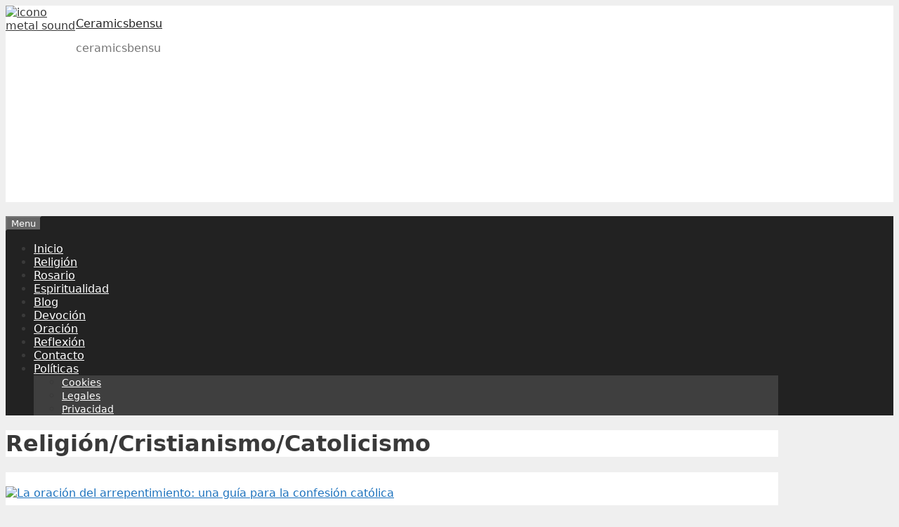

--- FILE ---
content_type: text/html; charset=utf-8
request_url: https://www.google.com/recaptcha/api2/aframe
body_size: 268
content:
<!DOCTYPE HTML><html><head><meta http-equiv="content-type" content="text/html; charset=UTF-8"></head><body><script nonce="UOvxm39qWYih6VF236F7fg">/** Anti-fraud and anti-abuse applications only. See google.com/recaptcha */ try{var clients={'sodar':'https://pagead2.googlesyndication.com/pagead/sodar?'};window.addEventListener("message",function(a){try{if(a.source===window.parent){var b=JSON.parse(a.data);var c=clients[b['id']];if(c){var d=document.createElement('img');d.src=c+b['params']+'&rc='+(localStorage.getItem("rc::a")?sessionStorage.getItem("rc::b"):"");window.document.body.appendChild(d);sessionStorage.setItem("rc::e",parseInt(sessionStorage.getItem("rc::e")||0)+1);localStorage.setItem("rc::h",'1769756670397');}}}catch(b){}});window.parent.postMessage("_grecaptcha_ready", "*");}catch(b){}</script></body></html>